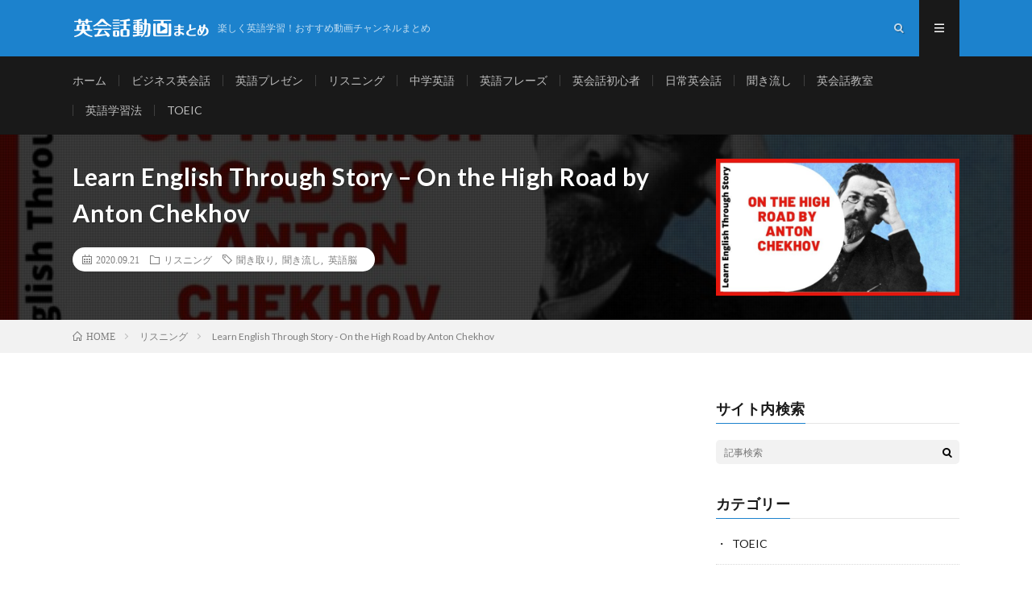

--- FILE ---
content_type: text/html; charset=UTF-8
request_url: https://www.english-movie.com/comprehension/idle-idm0pe/
body_size: 14966
content:
<!DOCTYPE html>
<html lang="ja" prefix="og: http://ogp.me/ns#">
<head prefix="og: http://ogp.me/ns# fb: http://ogp.me/ns/fb# article: http://ogp.me/ns/article#">
<meta charset="UTF-8">
<title>Learn English Through Story &#8211; On the High Road by Anton Chekhov | 英会話動画まとめ</title>
<link rel='stylesheet' id='wp-block-library-css'  href='https://www.english-movie.com/wp-includes/css/dist/block-library/style.min.css?ver=5.1.2' type='text/css' media='all' />
<link rel='stylesheet' id='hamburger.css-css'  href='https://www.english-movie.com/wp-content/plugins/wp-responsive-menu/css/wpr-hamburger.css?ver=1.0' type='text/css' media='all' />
<link rel='stylesheet' id='wprmenu.css-css'  href='https://www.english-movie.com/wp-content/plugins/wp-responsive-menu/css/wprmenu.css?ver=1.0' type='text/css' media='all' />
<style id='wprmenu.css-inline-css' type='text/css'>
@media only screen and ( max-width: 767px ) {html body div.wprm-wrapper {
				overflow: scroll;
			}html body div.wprm-overlay{ background: rgb(0,0,0) }
				#mg-wprm-wrap ul li {
					border-top: solid 1px rgba(255,255,255,0.05);
					border-bottom: solid 1px rgba(255,255,255,0.05);
				}
				
				#wprmenu_bar {
					background-color: #f2f2f2;
				}

				html body div#mg-wprm-wrap .wpr_submit .icon.icon-search {
					color: #FFFFFF;
				}
				#wprmenu_bar .menu_title, #wprmenu_bar .wprmenu_icon_menu {
					color: #7f7f7f;
				}
				#wprmenu_bar .menu_title {
					font-size: 20px;
					font-weight: normal;
				}
				#mg-wprm-wrap li.menu-item a {
					font-size: 15px;
					text-transform: uppercase;
					font-weight: normal;
				}
				#mg-wprm-wrap li.menu-item-has-children ul.sub-menu a {
					font-size: 15px;
					text-transform: uppercase;
					font-weight: normal;
				}
				#mg-wprm-wrap li.current-menu-item > a {
					background: #d53f3f;
				}
				#mg-wprm-wrap li.current-menu-item > a,
				#mg-wprm-wrap li.current-menu-item span.wprmenu_icon{
					color: #FFFFFF !important;
				}
				#mg-wprm-wrap {
					background-color: #f2f2f2;
				}
				.cbp-spmenu-push-toright {
					left: 100% ;
				}
				.cbp-spmenu-push-toright .mm-slideout {
					left:100% ;
				}
				.cbp-spmenu-push-toleft {
					left: -100% ;
				}
				#mg-wprm-wrap.cbp-spmenu-right,
				#mg-wprm-wrap.cbp-spmenu-left,
				#mg-wprm-wrap.cbp-spmenu-right.custom,
				#mg-wprm-wrap.cbp-spmenu-left.custom,
				.cbp-spmenu-vertical {
					width: 100%;
					max-width: 767px;
				}
				#mg-wprm-wrap ul#wprmenu_menu_ul li.menu-item a,
				div#mg-wprm-wrap ul li span.wprmenu_icon {
					color: #7f7f7f !important;
				}
				#mg-wprm-wrap ul#wprmenu_menu_ul li.menu-item a:hover {
					background: #d53f3f;
					color: #FFFFFF !important;
				}
				div#mg-wprm-wrap ul>li:hover>span.wprmenu_icon {
					color: #FFFFFF !important;
				}
				.wprmenu_bar .hamburger-inner, .wprmenu_bar .hamburger-inner::before, .wprmenu_bar .hamburger-inner::after {
					background: #7f7f7f;
				}
				.wprmenu_bar .hamburger:hover .hamburger-inner, .wprmenu_bar .hamburger:hover .hamburger-inner::before,
			 .wprmenu_bar .hamburger:hover .hamburger-inner::after {
				background: #7f7f7f;
				}
			div.wprmenu_bar div.hamburger{padding-right: 6px !important;}
				#wprmenu_menu.left {
					width:100%;
					left: -100%;
					right: auto;
				}
				#wprmenu_menu.right {
					width:100%;
					right: -100%;
					left: auto;
				}
			html body div#wprmenu_bar {
					height : 42px;
				}#mg-wprm-wrap.cbp-spmenu-left, #mg-wprm-wrap.cbp-spmenu-right, #mg-widgetmenu-wrap.cbp-spmenu-widget-left, #mg-widgetmenu-wrap.cbp-spmenu-widget-right {
					top: 42px !important;
				}
					.wprmenu_bar .hamburger {
						float: left;
					}
					.wprmenu_bar #custom_menu_icon.hamburger {
						top: 0px;
						left: 0px;
						float: left !important;
						background-color: #CCCCCC;
					}
				.custMenu #custom_menu_icon {
				display: block;
			}html { padding-top: 42px !important; }#wprmenu_bar,#mg-wprm-wrap { display: block; }
			div#wpadminbar { position: fixed; }}
</style>
<link rel='stylesheet' id='wpr_icons-css'  href='https://www.english-movie.com/wp-content/plugins/wp-responsive-menu/inc/icons/style.css?ver=1.0' type='text/css' media='all' />
<link rel='stylesheet' id='wpt-twitter-feed-css'  href='https://www.english-movie.com/wp-content/plugins/wp-to-twitter/css/twitter-feed.css?ver=5.1.2' type='text/css' media='all' />
<script type='text/javascript' src='https://www.english-movie.com/wp-includes/js/jquery/jquery.js?ver=1.12.4'></script>
<script type='text/javascript' src='https://www.english-movie.com/wp-includes/js/jquery/jquery-migrate.min.js?ver=1.4.1'></script>
<script type='text/javascript' src='https://www.english-movie.com/wp-content/plugins/wp-responsive-menu/js/modernizr.custom.js?ver=1.0'></script>
<script type='text/javascript' src='https://www.english-movie.com/wp-content/plugins/wp-responsive-menu/js/jquery.touchSwipe.min.js?ver=1.0'></script>
<script type='text/javascript'>
/* <![CDATA[ */
var wprmenu = {"zooming":"no","from_width":"767","push_width":"767","menu_width":"100","parent_click":"no","swipe":"no","enable_overlay":"1"};
/* ]]> */
</script>
<script type='text/javascript' src='https://www.english-movie.com/wp-content/plugins/wp-responsive-menu/js/wprmenu.js?ver=1.0'></script>
<link rel='https://api.w.org/' href='https://www.english-movie.com/wp-json/' />
<link rel="canonical" href="https://www.english-movie.com/comprehension/idle-idm0pe/" />
<link rel="alternate" type="application/json+oembed" href="https://www.english-movie.com/wp-json/oembed/1.0/embed?url=https%3A%2F%2Fwww.english-movie.com%2Fcomprehension%2Fidle-idm0pe%2F" />
<link rel="alternate" type="text/xml+oembed" href="https://www.english-movie.com/wp-json/oembed/1.0/embed?url=https%3A%2F%2Fwww.english-movie.com%2Fcomprehension%2Fidle-idm0pe%2F&#038;format=xml" />
<link class="css-async" rel href="https://www.english-movie.com/wp-content/themes/lionmedia/style.css">
<link class="css-async" rel href="https://www.english-movie.com/wp-content/themes/lionmedia/css/content.css">
<link class="css-async" rel href="https://www.english-movie.com/wp-content/themes/lionmedia-child/style.css">
<link class="css-async" rel href="https://www.english-movie.com/wp-content/themes/lionmedia/css/icon.css">
<link class="css-async" rel href="https://fonts.googleapis.com/css?family=Lato:400,700,900">
<meta http-equiv="X-UA-Compatible" content="IE=edge">
<meta name="viewport" content="width=device-width, initial-scale=1, shrink-to-fit=no">
<link rel="amphtml" href="https://www.english-movie.com/comprehension/idle-idm0pe/?amp=1">
<link rel="dns-prefetch" href="//www.google.com">
<link rel="dns-prefetch" href="//www.google-analytics.com">
<link rel="dns-prefetch" href="//fonts.googleapis.com">
<link rel="dns-prefetch" href="//fonts.gstatic.com">
<link rel="dns-prefetch" href="//pagead2.googlesyndication.com">
<link rel="dns-prefetch" href="//googleads.g.doubleclick.net">
<link rel="dns-prefetch" href="//www.gstatic.com">
<style type="text/css">
.l-header,
.searchNavi__title,
.key__cat,
.eyecatch__cat,
.rankingBox__title,
.categoryDescription,
.pagetop,
.contactTable__header .required,
.heading.heading-primary .heading__bg,
.btn__link:hover,
.widget .tag-cloud-link:hover,
.comment-respond .submit:hover,
.comments__list .comment-reply-link:hover,
.widget .calendar_wrap tbody a:hover,
.comments__list .comment-meta,
.ctaPost__btn{background:#1c82cd;}

.heading.heading-first,
.heading.heading-widget::before,
.heading.heading-footer::before,
.btn__link,
.widget .tag-cloud-link,
.comment-respond .submit,
.comments__list .comment-reply-link,
.content a:hover,
.t-light .l-footer,
.ctaPost__btn{border-color:#1c82cd;}

.categoryBox__title,
.dateList__item a[rel=tag]:hover,
.dateList__item a[rel=category]:hover,
.copySns__copyLink:hover,
.btn__link,
.widget .tag-cloud-link,
.comment-respond .submit,
.comments__list .comment-reply-link,
.widget a:hover,
.widget ul li .rsswidget,
.content a,
.related__title,
.ctaPost__btn:hover{color:#1c82cd;}

.c-user01 {color:#006400 !important}
.bgc-user01 {background:#006400 !important}
.hc-user01:hover {color:#006400 !important}
.c-user02 {color:#97c735 !important}
.bgc-user02 {background:#97c735 !important}
.hc-user02:hover {color:#97c735 !important}
.c-user03 {color:#000 !important}
.bgc-user03 {background:#000 !important}
.hc-user03:hover {color:#000 !important}
.c-user04 {color:#000 !important}
.bgc-user04 {background:#000 !important}
.hc-user04:hover {color:#000 !important}
.c-user05 {color:#000 !important}
.bgc-user05 {background:#000 !important}
.hc-user05:hover {color:#000 !important}

.singleTitle {background-image:url("https://www.english-movie.com/wp-content/uploads/2020/11/iDlE-Idm0PE-730x410.jpg");}

.content h2{color:#191919;}
.content h2:first-letter{
	font-size:3.2rem;
	padding-bottom:5px;
	border-bottom:3px solid;
	color:#f0b200;
}
.content h3{
	padding:20px;
	color:#191919;
	border: 1px solid #E5E5E5;
	border-left: 5px solid #f0b200;
}
</style>
<link rel="icon" href="https://www.english-movie.com/wp-content/uploads/2019/07/cropped-favicon-32x32.png" sizes="32x32" />
<link rel="icon" href="https://www.english-movie.com/wp-content/uploads/2019/07/cropped-favicon-192x192.png" sizes="192x192" />
<link rel="apple-touch-icon-precomposed" href="https://www.english-movie.com/wp-content/uploads/2019/07/cropped-favicon-180x180.png" />
<meta name="msapplication-TileImage" content="https://www.english-movie.com/wp-content/uploads/2019/07/cropped-favicon-270x270.png" />
<meta name="description" content="英語が早すぎて聞き取れない……という方におすすめのリスニング動画「Learn English Through Story &#8211; On the High Road by Anton Chekhov」をお届け。英語力の中で重要なスキルでもあるリスニング力を動画で身につけましょう。">
<meta name="keywords" content="英語,リスニング,動画">
<meta property="og:site_name" content="英会話動画まとめ" />
<meta property="og:type" content="article" />
<meta property="og:title" content="Learn English Through Story &#8211; On the High Road by Anton Chekhov | 英会話動画まとめ" />
<meta property="og:description" content="英語が早すぎて聞き取れない……という方におすすめのリスニング動画「Learn English Through Story &#8211; On the High Road by Anton Chekhov」をお届け。英語力の中で重要なスキルでもあるリスニング力を動画で身につけましょう。" />
<meta property="og:url" content="https://www.english-movie.com/comprehension/idle-idm0pe/" />
<meta property="og:image" content="https://www.english-movie.com/wp-content/uploads/2020/11/iDlE-Idm0PE.jpg" />
<meta name="twitter:card" content="summary_large_image" />
<script>
  (function(i,s,o,g,r,a,m){i['GoogleAnalyticsObject']=r;i[r]=i[r]||function(){
  (i[r].q=i[r].q||[]).push(arguments)},i[r].l=1*new Date();a=s.createElement(o),
  m=s.getElementsByTagName(o)[0];a.async=1;a.src=g;m.parentNode.insertBefore(a,m)
  })(window,document,'script','https://www.google-analytics.com/analytics.js','ga');

  ga('create', 'UA-143109884-1', 'auto');
  ga('send', 'pageview');
</script>


</head>
<body class="t-dark">

  
  <!--l-header-->
  <header class="l-header">
    <div class="container">

      <div class="siteTitle">

        <p class="siteTitle__logo">
          <a class="siteTitle__link" href="https://www.english-movie.com">
            <img src="https://www.english-movie.com/wp-content/uploads/2019/07/logo-2.png" class="siteTitle__img" alt="英会話動画まとめ" width="340" height="60" >          </a>
          <span class="siteTitle__sub">楽しく英語学習！おすすめ動画チャンネルまとめ</span>
		</p>	        </div>

      <nav class="menuNavi">
                <ul class="menuNavi__list">
		              <li class="menuNavi__item u-txtShdw"><span class="menuNavi__link icon-search" id="menuNavi__search" onclick="toggle__search();"></span></li>
            <li class="menuNavi__item u-txtShdw"><span class="menuNavi__link menuNavi__link-current icon-menu" id="menuNavi__menu" onclick="toggle__menu();"></span></li>
                  </ul>
      </nav>

    </div>
  </header>
  <!--/l-header-->

  <!--l-extra-->
        <div class="l-extraNone" id="extra__search">
      <div class="container">
        <div class="searchNavi">
          
                <div class="searchBox">
        <form class="searchBox__form" method="get" target="_top" action="https://www.english-movie.com/" >
          <input class="searchBox__input" type="text" maxlength="50" name="s" placeholder="記事検索"><button class="searchBox__submit icon-search" type="submit" value="search"> </button>
        </form>
      </div>        </div>
      </div>
    </div>
    
    <div class="l-extra" id="extra__menu">
      <div class="container container-max">
        <nav class="globalNavi">
          <ul class="globalNavi__list">
          	        <li id="menu-item-61" class="menu-item menu-item-type-custom menu-item-object-custom menu-item-home menu-item-61"><a href="https://www.english-movie.com">ホーム</a></li>
<li id="menu-item-94" class="menu-item menu-item-type-taxonomy menu-item-object-category menu-item-94"><a href="https://www.english-movie.com/bisines/">ビジネス英会話</a></li>
<li id="menu-item-95" class="menu-item menu-item-type-taxonomy menu-item-object-category menu-item-95"><a href="https://www.english-movie.com/eigopresentation/">英語プレゼン</a></li>
<li id="menu-item-66" class="menu-item menu-item-type-taxonomy menu-item-object-category current-post-ancestor current-menu-parent current-post-parent menu-item-66"><a href="https://www.english-movie.com/comprehension/">リスニング</a></li>
<li id="menu-item-97" class="menu-item menu-item-type-taxonomy menu-item-object-category menu-item-97"><a href="https://www.english-movie.com/mseigo/">中学英語</a></li>
<li id="menu-item-98" class="menu-item menu-item-type-taxonomy menu-item-object-category menu-item-98"><a href="https://www.english-movie.com/eigophrases/">英語フレーズ</a></li>
<li id="menu-item-93" class="menu-item menu-item-type-taxonomy menu-item-object-category menu-item-93"><a href="https://www.english-movie.com/eigobeginner/">英会話初心者</a></li>
<li id="menu-item-63" class="menu-item menu-item-type-taxonomy menu-item-object-category menu-item-63"><a href="https://www.english-movie.com/nichijo/">日常英会話</a></li>
<li id="menu-item-102" class="menu-item menu-item-type-taxonomy menu-item-object-category menu-item-102"><a href="https://www.english-movie.com/kikinagashi/">聞き流し</a></li>
<li id="menu-item-103" class="menu-item menu-item-type-taxonomy menu-item-object-category menu-item-103"><a href="https://www.english-movie.com/eikaiwakyoshitsu/">英会話教室</a></li>
<li id="menu-item-104" class="menu-item menu-item-type-taxonomy menu-item-object-category menu-item-104"><a href="https://www.english-movie.com/eigostudymethods/">英語学習法</a></li>
<li id="menu-item-92" class="menu-item menu-item-type-taxonomy menu-item-object-category menu-item-92"><a href="https://www.english-movie.com/toeic/">TOEIC</a></li>
	                                    </ul>
        </nav>
      </div>
    </div>
  <!--/l-extra-->

  <div class="singleTitle">
    <div class="container">

      <!-- タイトル -->
      <div class="singleTitle__heading">
        <h1 class="heading heading-singleTitle u-txtShdw">Learn English Through Story &#8211; On the High Road by Anton Chekhov</h1>

        <ul class="dateList dateList-singleTitle">
          <li class="dateList__item icon-calendar">2020.09.21</li>
          <li class="dateList__item icon-folder"><a class="hc-lavender" href="https://www.english-movie.com/comprehension/" rel="category">リスニング</a></li>
          <li class="dateList__item icon-tag"><a href="https://www.english-movie.com/tag/kikitori/" rel="tag">聞き取り</a>, <a href="https://www.english-movie.com/tag/kikinagashi/" rel="tag">聞き流し</a>, <a href="https://www.english-movie.com/tag/eigonou/" rel="tag">英語脳</a></li>        </ul>



      </div>
      <!-- /タイトル -->

      <!-- アイキャッチ -->
      <div class="eyecatch eyecatch-singleTitle">
        		  <img src="https://www.english-movie.com/wp-content/uploads/2020/11/iDlE-Idm0PE-730x410.jpg" alt="Learn English Through Story &#8211; On the High Road by Anton Chekhov" width="730" height="410" >
		  	          </div>
      <!-- /アイキャッチ -->

    </div>
  </div>
<div class="breadcrumb"><div class="container"><ol class="breadcrumb__list" itemscope itemtype="http://schema.org/BreadcrumbList"><li class="breadcrumb__item" itemprop="itemListElement" itemscope itemtype="http://schema.org/ListItem"><a href="https://www.english-movie.com/" itemprop="item"><span class="icon-home" itemprop="name">HOME</span><meta itemprop="position" content="1"></a></li><li class="breadcrumb__item" itemprop="itemListElement" itemscope itemtype="http://schema.org/ListItem"><a href="https://www.english-movie.com/comprehension/" itemprop="item"><span itemprop="name">リスニング</span><meta itemprop="position" content="2"></a></li><li class="breadcrumb__item" itemprop="itemListElement" itemscope itemtype="http://schema.org/ListItem"><span itemprop="name">Learn English Through Story - On the High Road by Anton Chekhov</span><meta itemprop="position" content="3"></li></ol></div></div>
  <!-- l-wrapper -->
  <div class="l-wrapper">

    <!-- l-main -->
    <main class="l-main">

	  
	  
      
<div style="position: relative;padding-top: 56.25%;width: 100%;"><iframe style="position: absolute;top: 0;right: 0;height: 100%;width: 100%;" src="https://www.youtube.com/embed/iDlE-Idm0PE" width="100%" height="auto" frameborder="0" allowfullscreen="allowfullscreen"></iframe></div>

	        <!-- 記事下シェアボタン -->
        <aside>
<ul class="socialList">
<li class="socialList__item"><a class="socialList__link icon-facebook" href="http://www.facebook.com/sharer.php?u=https%3A%2F%2Fwww.english-movie.com%2Fcomprehension%2Fidle-idm0pe%2F&amp;t=Learn+English+Through+Story+%26%238211%3B+On+the+High+Road+by+Anton+Chekhov" target="_blank" title="Facebookで共有"></a></li><li class="socialList__item"><a class="socialList__link icon-twitter" href="http://twitter.com/intent/tweet?text=Learn+English+Through+Story+%26%238211%3B+On+the+High+Road+by+Anton+Chekhov&amp;https%3A%2F%2Fwww.english-movie.com%2Fcomprehension%2Fidle-idm0pe%2F&amp;url=https%3A%2F%2Fwww.english-movie.com%2Fcomprehension%2Fidle-idm0pe%2F" target="_blank" title="Twitterで共有"></a></li><li class="socialList__item"><a class="socialList__link icon-line" href="http://line.naver.jp/R/msg/text/?Learn+English+Through+Story+%26%238211%3B+On+the+High+Road+by+Anton+Chekhov%0D%0Ahttps%3A%2F%2Fwww.english-movie.com%2Fcomprehension%2Fidle-idm0pe%2F" target="_blank" title="LINEで送る"></a></li></ul>
</aside>
	  <!-- /記事下シェアボタン -->
	  
  <section class="content">
  <p>Story &#8211; On the Road by Anton Chekhov<br />
DO NOT ATTEMPT TO PERFORM ANY ACTIONS SHOWN IN THE VIDEO &#8211; EASY LEARN ENGLISH<br />
EASY LEARN ENGLISH PLAYLISTS:<br />
LISTENIN &#8211; COMPREHENSION ACTIVITIES<br />
IMPROVE VOCABULARY v SLEEP LEARNING<br />
DIALOGUES<br />
CONVERSATIONS<br />
DAILY ENGLISH CONVERSATION<br />
easylearnenglish ???? ????????✌️ easylearnenglish ???? ????????  easylearnenglish ???? ????????✌️ easylearnenglish ???? ????????✌️ easylearnenglish ???? ????????✌️</p>
  </section>


      


	  
      



      


	  
	        <!-- 関連記事 -->
	  <aside class="related"><h2 class="heading heading-primary">関連する記事</h2><ul class="related__list">	      <li class="related__item">
	        <a class="related__imgLink" href="https://www.english-movie.com/comprehension/dlxmo3t9z0o/" title="ネイティブの早い英語を聞き取るクイズー英語英会話一日一言Q115-英語が一瞬で聞こえるようになる">
					      <img src="https://www.english-movie.com/wp-content/uploads/2020/06/DlxmO3t9z0o-150x150.jpg" alt="ネイティブの早い英語を聞き取るクイズー英語英会話一日一言Q115-英語が一瞬で聞こえるようになる" width="150" height="150" >
			  		    	        </a>
	        <h3 class="related__title">
	          <a href="https://www.english-movie.com/comprehension/dlxmo3t9z0o/">ネイティブの早い英語を聞き取るクイズー英語英会話一日一言Q115-英語が一瞬で聞こえるようになる</a>
	                        <span class="icon-calendar">2020.01.05</span>
              	        </h3>
	        <p class="related__contents">こんにちは、イムランです！ 大人と子供向けの英会話レッスン動画をアップしています。 今日はネイティブ [&hellip;]</p>
	      </li>
	  		      <li class="related__item">
	        <a class="related__imgLink" href="https://www.english-movie.com/comprehension/kosnpzt6ktk/" title="ゼロからの英会話-008">
					      <img src="https://www.english-movie.com/wp-content/uploads/2019/07/kOSnpZT6KTk-150x150.jpg" alt="ゼロからの英会話-008" width="150" height="150" >
			  		    	        </a>
	        <h3 class="related__title">
	          <a href="https://www.english-movie.com/comprehension/kosnpzt6ktk/">ゼロからの英会話-008</a>
	                        <span class="icon-calendar">2015.06.10</span>
              	        </h3>
	        <p class="related__contents">コペル英会話（http://coper.biz/）の校長イムランが全くの初心者のためにおくる、「ゼロ [&hellip;]</p>
	      </li>
	  		      <li class="related__item">
	        <a class="related__imgLink" href="https://www.english-movie.com/comprehension/yei14otdjco/" title="Q1320-英語英会話一日一言（リスニング・チャレンジ）">
					      <img src="https://www.english-movie.com/wp-content/uploads/2019/07/yei14OTDjCo-150x150.jpg" alt="Q1320-英語英会話一日一言（リスニング・チャレンジ）" width="150" height="150" >
			  		    	        </a>
	        <h3 class="related__title">
	          <a href="https://www.english-movie.com/comprehension/yei14otdjco/">Q1320-英語英会話一日一言（リスニング・チャレンジ）</a>
	                        <span class="icon-calendar">2015.10.08</span>
              	        </h3>
	        <p class="related__contents">コペル英会話教室（http://coper.biz/）の校長イムランとその右腕達が贈る英会話の動画レ [&hellip;]</p>
	      </li>
	  	</ul></aside>	        <!-- /関連記事 -->
	  



	        <!-- コメント -->
                    <!-- /コメント -->
	  
	        <!-- PVカウンター -->
        	  <!-- /PVカウンター -->
	  

    </main>
    <!-- /l-main -->

	    <!-- l-sidebar -->
          <div class="l-sidebar">
	  
	          <aside class="widget"><h2 class="heading heading-widget">サイト内検索</h2>      <div class="searchBox">
        <form class="searchBox__form" method="get" target="_top" action="https://www.english-movie.com/" >
          <input class="searchBox__input" type="text" maxlength="50" name="s" placeholder="記事検索"><button class="searchBox__submit icon-search" type="submit" value="search"> </button>
        </form>
      </div></aside><aside class="widget"><h2 class="heading heading-widget">カテゴリー</h2>		<ul>
				<li class="cat-item cat-item-28"><a href="https://www.english-movie.com/toeic/" title="TOEICに役立つ動画をご紹介。スコアアップを狙っている方や楽しみながらリスニングの練習をしたい方におすすめの動画をまとめていますので、ぜひ参考にしてください。">TOEIC</a>
</li>
	<li class="cat-item cat-item-29"><a href="https://www.english-movie.com/bisines/" title="ビジネスシーンで使える英会話の動画をご紹介。海外企業との商談、国籍が異なる社員とのミーティングなど、英語を使う機会が徐々に増えている今だからこそ、様々なシチュエーションごとの役立つ英語表現を動画で身につけましょう。">ビジネス英会話</a>
</li>
	<li class="cat-item cat-item-14"><a href="https://www.english-movie.com/comprehension/" title="ネイティブ英語が早すぎて聞き取れない……という方におすすめのリスニング動画をご紹介。英語力の中で重要なスキルでもあるリスニングは、様々な資格試験につきもの。動画でリスニング力をアップしましょう。">リスニング</a>
</li>
	<li class="cat-item cat-item-32"><a href="https://www.english-movie.com/mseigo/" title="中学で習う英語を学べる動画をご紹介します。英語で使用する文法は、主に中学生で習得するものばかり。中学生だけではなく、中学英語をやり直したい方にもおすすめの動画です。">中学英語</a>
</li>
	<li class="cat-item cat-item-11"><a href="https://www.english-movie.com/nichijo/" title="すぐに使える日常英会話フレーズを動画でご紹介。英語の上達にすぐに役立つフレーズはもちろん、シチュエーション別の表現、相づちの打ち方も学べます。楽しく英語を学びたい方におすすめの動画です。">日常英会話</a>
</li>
	<li class="cat-item cat-item-31"><a href="https://www.english-movie.com/kikinagashi/" title="英語力が身につく!?睡眠学習動画をご紹介します。寝ている間に単語が覚えられる、リスニング力がアップする、英語の成績がアップする、夢のような話……。気になる方はおすすめ動画をチェックしてみてください。">聞き流し</a>
</li>
	<li class="cat-item cat-item-25"><a href="https://www.english-movie.com/eigobeginner/" title="英会話初心者におすすめの動画をご紹介。英語の会話の8割は、短いフレーズのやり取りで成立しています。難しい文法の意味を知ることも重要ですが、まずは基本の簡単なフレーズから動画で学んでみましましょう。">英会話初心者</a>
</li>
	<li class="cat-item cat-item-26"><a href="https://www.english-movie.com/eikaiwakyoshitsu/" title="英会話教室が提供する動画をご紹介。レッスン動画だけではなく、授業風景や教室の雰囲気なども確認できます。英会話教室で英語習得を検討されている方は、ぜひチェックしてくださいね。">英会話教室</a>
</li>
	<li class="cat-item cat-item-24"><a href="https://www.english-movie.com/eigophrases/" title="今すぐ使える英語フレーズ動画をご紹介。教科書には載っていない日常的なフレーズやシチュエーションに合せた上手な切り返し方、相づちの打ち方などを動画を通して学べます。">英語フレーズ</a>
</li>
	<li class="cat-item cat-item-30"><a href="https://www.english-movie.com/eigopresentation/" title="英語でのプレゼンテーションを求められたときに使える動画をご紹介。英語ならではのプレゼンの構成、パートやトピックで使える英会話フレーズ、オーディエンスへの理解を促すコツなどを動画で身につけましょう。">英語プレゼン</a>
</li>
	<li class="cat-item cat-item-33"><a href="https://www.english-movie.com/eigostudymethods/" title="動画で楽しく英語学習しませんか？問題集をひたすら解いたり、単語を丸暗記したりする学習法はもう飽きた！という方に、おすすめの英語学習法動画を集めてみました。">英語学習法</a>
</li>
		</ul>
			</aside><aside class="widget"><h2 class="heading heading-widget">RANKING</h2>				<ol class="rankListWidget">
					<li class="rankListWidget__item">
												<div class="eyecatch eyecatch-widget u-txtShdw">
							<a href="https://www.english-movie.com/kikinagashi/qt_tca3keea/">
					<img width="730" height="410" src="https://www.english-movie.com/wp-content/uploads/2019/07/QT_tCa3KEEA-730x410.jpg" class="attachment-icatch size-icatch wp-post-image" alt="" />							</a>
						</div>
												<h3 class="rankListWidget__title"><a href="https://www.english-movie.com/kikinagashi/qt_tca3keea/">英語の耳を作る！リスニング訓練</a></h3>
						<div class="dateList dateList-widget">
														<span class="dateList__item icon-folder"><a href="https://www.english-movie.com/kikinagashi/" rel="category tag">聞き流し</a></span>
						</div>
					</li>
					<li class="rankListWidget__item">
												<div class="eyecatch eyecatch-widget u-txtShdw">
							<a href="https://www.english-movie.com/kikinagashi/m09p1ajq2gm/">
					<img width="730" height="410" src="https://www.english-movie.com/wp-content/uploads/2019/07/M09P1AjQ2gM-730x410.jpg" class="attachment-icatch size-icatch wp-post-image" alt="" />							</a>
						</div>
												<h3 class="rankListWidget__title"><a href="https://www.english-movie.com/kikinagashi/m09p1ajq2gm/">絶対に覚えたい英会話フレーズ 　〜ゆっくりカンタン聞き流し</a></h3>
						<div class="dateList dateList-widget">
														<span class="dateList__item icon-folder"><a href="https://www.english-movie.com/kikinagashi/" rel="category tag">聞き流し</a></span>
						</div>
					</li>
					<li class="rankListWidget__item">
												<div class="eyecatch eyecatch-widget u-txtShdw">
							<a href="https://www.english-movie.com/kikinagashi/ucgokidlocy/">
					<img width="730" height="410" src="https://www.english-movie.com/wp-content/uploads/2019/07/UcgOKIdlocY-730x410.jpg" class="attachment-icatch size-icatch wp-post-image" alt="" />							</a>
						</div>
												<h3 class="rankListWidget__title"><a href="https://www.english-movie.com/kikinagashi/ucgokidlocy/">言えそうで言えない英会話フレーズ1000</a></h3>
						<div class="dateList dateList-widget">
														<span class="dateList__item icon-folder"><a href="https://www.english-movie.com/kikinagashi/" rel="category tag">聞き流し</a></span>
						</div>
					</li>
					<li class="rankListWidget__item">
												<div class="eyecatch eyecatch-widget u-txtShdw">
							<a href="https://www.english-movie.com/toeic/rufk4k7rc_0/">
					<img width="640" height="410" src="https://www.english-movie.com/wp-content/uploads/2019/07/RUFk4K7Rc_0-640x410.jpg" class="attachment-icatch size-icatch wp-post-image" alt="" />							</a>
						</div>
												<h3 class="rankListWidget__title"><a href="https://www.english-movie.com/toeic/rufk4k7rc_0/">TOEIC LISTENING PART 2 ONLY 019 &#8211; WITH TRANSCRIPTS</a></h3>
						<div class="dateList dateList-widget">
														<span class="dateList__item icon-folder"><a href="https://www.english-movie.com/toeic/" rel="category tag">TOEIC</a></span>
						</div>
					</li>
					<li class="rankListWidget__item">
												<div class="eyecatch eyecatch-widget u-txtShdw">
							<a href="https://www.english-movie.com/eigopresentation/ekbpf2bzpns/">
					<img width="730" height="410" src="https://www.english-movie.com/wp-content/uploads/2020/12/EKBpF2bzpNs-730x410.jpg" class="attachment-icatch size-icatch wp-post-image" alt="" />							</a>
						</div>
												<h3 class="rankListWidget__title"><a href="https://www.english-movie.com/eigopresentation/ekbpf2bzpns/">How to be fearless in the face of authoritarianism | Sviatlana Tsikhanouskaya</a></h3>
						<div class="dateList dateList-widget">
														<span class="dateList__item icon-folder"><a href="https://www.english-movie.com/eigopresentation/" rel="category tag">英語プレゼン</a></span>
						</div>
					</li>
					<li class="rankListWidget__item">
												<div class="eyecatch eyecatch-widget u-txtShdw">
							<a href="https://www.english-movie.com/comprehension/jmhxbkxix9w/">
					<img width="730" height="410" src="https://www.english-movie.com/wp-content/uploads/2019/07/jmhxbKXiX9w-730x410.jpg" class="attachment-icatch size-icatch wp-post-image" alt="" />							</a>
						</div>
												<h3 class="rankListWidget__title"><a href="https://www.english-movie.com/comprehension/jmhxbkxix9w/">英語　リスニング 英語　発音：この英語、聴こえますか？(#１７)</a></h3>
						<div class="dateList dateList-widget">
														<span class="dateList__item icon-folder"><a href="https://www.english-movie.com/comprehension/" rel="category tag">リスニング</a></span>
						</div>
					</li>
					<li class="rankListWidget__item">
												<div class="eyecatch eyecatch-widget u-txtShdw">
							<a href="https://www.english-movie.com/eikaiwakyoshitsu/8smdnk5ngjk/">
					<img width="730" height="410" src="https://www.english-movie.com/wp-content/uploads/2020/12/8SmDNK5nGJk-730x410.jpg" class="attachment-icatch size-icatch wp-post-image" alt="" />							</a>
						</div>
												<h3 class="rankListWidget__title"><a href="https://www.english-movie.com/eikaiwakyoshitsu/8smdnk5ngjk/">Can I? 英語でお願いをする Level1/Unit7/Lesson3［#160］</a></h3>
						<div class="dateList dateList-widget">
														<span class="dateList__item icon-folder"><a href="https://www.english-movie.com/eikaiwakyoshitsu/" rel="category tag">英会話教室</a></span>
						</div>
					</li>
					<li class="rankListWidget__item">
												<div class="eyecatch eyecatch-widget u-txtShdw">
							<a href="https://www.english-movie.com/kikinagashi/td-ga6p-q7q/">
					<img width="730" height="410" src="https://www.english-movie.com/wp-content/uploads/2019/09/td-ga6p-q7Q-730x410.jpg" class="attachment-icatch size-icatch wp-post-image" alt="" />							</a>
						</div>
												<h3 class="rankListWidget__title"><a href="https://www.english-movie.com/kikinagashi/td-ga6p-q7q/">1000 English mini conversation &#038; listening practice</a></h3>
						<div class="dateList dateList-widget">
														<span class="dateList__item icon-folder"><a href="https://www.english-movie.com/kikinagashi/" rel="category tag">聞き流し</a></span>
						</div>
					</li>
					<li class="rankListWidget__item">
												<div class="eyecatch eyecatch-widget u-txtShdw">
							<a href="https://www.english-movie.com/eigobeginner/p2uegluvlb0/">
					<img width="730" height="410" src="https://www.english-movie.com/wp-content/uploads/2019/07/P2ueglUVLb0-730x410.jpg" class="attachment-icatch size-icatch wp-post-image" alt="" />							</a>
						</div>
												<h3 class="rankListWidget__title"><a href="https://www.english-movie.com/eigobeginner/p2uegluvlb0/">ネイティブが使う日常英語フレーズ【１日３０分の英会話】シリーズ０１９　英語の熟語Get、Some とAnyの使い分け方、レストランフレーズ、機内で１５フレーズ、be７通りの使い方、英語の質問集第２弾等</a></h3>
						<div class="dateList dateList-widget">
														<span class="dateList__item icon-folder"><a href="https://www.english-movie.com/eigobeginner/" rel="category tag">英会話初心者</a></span>
						</div>
					</li>
					<li class="rankListWidget__item">
												<div class="eyecatch eyecatch-widget u-txtShdw">
							<a href="https://www.english-movie.com/nichijo/nqvcsknr0-y/">
					<img width="640" height="410" src="https://www.english-movie.com/wp-content/uploads/2019/07/nqvCsknR0-Y-640x410.jpg" class="attachment-icatch size-icatch wp-post-image" alt="" />							</a>
						</div>
												<h3 class="rankListWidget__title"><a href="https://www.english-movie.com/nichijo/nqvcsknr0-y/">滝川クリステルさんの&#8221;おもてなし&#8221;プレゼンを英語で！// Japanese Hospitality!〔# 132〕</a></h3>
						<div class="dateList dateList-widget">
														<span class="dateList__item icon-folder"><a href="https://www.english-movie.com/nichijo/" rel="category tag">日常英会話</a></span>
						</div>
					</li>
				</ol>
		</aside>	  	  
	      
    </div>

    <!-- /l-sidebar -->
	

  </div>
  <!-- /l-wrapper -->





    <div class="categoryBox categoryBox-gray">

    <div class="container">

      <h2 class="heading heading-primary">
        <span class="heading__bg u-txtShdw bgc-lavender">リスニング</span>カテゴリの最新記事
      </h2>

      <ul class="categoryBox__list">
                        <li class="categoryBox__item">

          <div class="eyecatch eyecatch-archive">
            <a href="https://www.english-movie.com/comprehension/j4ttbfs-sug/">
              		        <img src="https://www.english-movie.com/wp-content/uploads/2020/12/j4TTbfS-sUg-730x410.jpg" alt="Are You Ready To Practice Listening To English Words? ✎ 4000 Words ✎" width="730" height="410" >		                  </a>
          </div>

                    <ul class="dateList dateList-archive">
                        <li class="dateList__item icon-calendar">2020.11.24</li>
                                    <li class="dateList__item icon-tag"><a href="https://www.english-movie.com/tag/listening/" rel="tag">リスニング</a><span>, </span><a href="https://www.english-movie.com/tag/kikitori/" rel="tag">聞き取り</a><span>, </span><a href="https://www.english-movie.com/tag/kikinagashi/" rel="tag">聞き流し</a><span>, </span><a href="https://www.english-movie.com/tag/eikaiwa/" rel="tag">英会話</a><span>, </span><a href="https://www.english-movie.com/tag/eigonou/" rel="tag">英語脳</a><span>, </span></li>
                      </ul>
          
          <h2 class="heading heading-archive ">
            <a class="hc-lavender" href="https://www.english-movie.com/comprehension/j4ttbfs-sug/">Are You Ready To Practice Listening To English Words? ✎ 4000 Words ✎</a>
          </h2>

        </li>
                <li class="categoryBox__item">

          <div class="eyecatch eyecatch-archive">
            <a href="https://www.english-movie.com/comprehension/2hgfl2zty-g/">
              		        <img src="https://www.english-movie.com/wp-content/uploads/2020/12/2hGfl2zty-g-730x410.jpg" alt="300 English Words in Japanese 英語リスニング ①" width="730" height="410" >		                  </a>
          </div>

                    <ul class="dateList dateList-archive">
                        <li class="dateList__item icon-calendar">2020.11.19</li>
                                    <li class="dateList__item icon-tag"><a href="https://www.english-movie.com/tag/listening/" rel="tag">リスニング</a><span>, </span><a href="https://www.english-movie.com/tag/kikitori/" rel="tag">聞き取り</a><span>, </span><a href="https://www.english-movie.com/tag/kikinagashi/" rel="tag">聞き流し</a><span>, </span><a href="https://www.english-movie.com/tag/eikaiwa/" rel="tag">英会話</a><span>, </span><a href="https://www.english-movie.com/tag/eigonou/" rel="tag">英語脳</a><span>, </span></li>
                      </ul>
          
          <h2 class="heading heading-archive ">
            <a class="hc-lavender" href="https://www.english-movie.com/comprehension/2hgfl2zty-g/">300 English Words in Japanese 英語リスニング ①</a>
          </h2>

        </li>
                <li class="categoryBox__item">

          <div class="eyecatch eyecatch-archive">
            <a href="https://www.english-movie.com/comprehension/4bwtpbhewt4/">
              		        <img src="https://www.english-movie.com/wp-content/uploads/2020/12/4BwtPbhEWt4-730x410.jpg" alt="Real American English Conversation In Daily Life With Subtitle" width="730" height="410" >		                  </a>
          </div>

                    <ul class="dateList dateList-archive">
                        <li class="dateList__item icon-calendar">2020.11.17</li>
                                    <li class="dateList__item icon-tag"><a href="https://www.english-movie.com/tag/listening/" rel="tag">リスニング</a><span>, </span><a href="https://www.english-movie.com/tag/kikitori/" rel="tag">聞き取り</a><span>, </span><a href="https://www.english-movie.com/tag/kikinagashi/" rel="tag">聞き流し</a><span>, </span><a href="https://www.english-movie.com/tag/eikaiwa/" rel="tag">英会話</a><span>, </span><a href="https://www.english-movie.com/tag/eigonou/" rel="tag">英語脳</a><span>, </span></li>
                      </ul>
          
          <h2 class="heading heading-archive ">
            <a class="hc-lavender" href="https://www.english-movie.com/comprehension/4bwtpbhewt4/">Real American English Conversation In Daily Life With Subtitle</a>
          </h2>

        </li>
                <li class="categoryBox__item">

          <div class="eyecatch eyecatch-archive">
            <a href="https://www.english-movie.com/comprehension/ea5oa2uokaq/">
              		        <img src="https://www.english-movie.com/wp-content/uploads/2020/12/Ea5oa2UOKAQ-730x410.jpg" alt="Frequently Used English Sentences In Daily Life" width="730" height="410" >		                  </a>
          </div>

                    <ul class="dateList dateList-archive">
                        <li class="dateList__item icon-calendar">2020.11.15</li>
                                    <li class="dateList__item icon-tag"><a href="https://www.english-movie.com/tag/listening/" rel="tag">リスニング</a><span>, </span><a href="https://www.english-movie.com/tag/kikitori/" rel="tag">聞き取り</a><span>, </span><a href="https://www.english-movie.com/tag/kikinagashi/" rel="tag">聞き流し</a><span>, </span><a href="https://www.english-movie.com/tag/eikaiwa/" rel="tag">英会話</a><span>, </span><a href="https://www.english-movie.com/tag/eigonou/" rel="tag">英語脳</a><span>, </span></li>
                      </ul>
          
          <h2 class="heading heading-archive ">
            <a class="hc-lavender" href="https://www.english-movie.com/comprehension/ea5oa2uokaq/">Frequently Used English Sentences In Daily Life</a>
          </h2>

        </li>
                <li class="categoryBox__item">

          <div class="eyecatch eyecatch-archive">
            <a href="https://www.english-movie.com/comprehension/_dtgq1qiksy/">
              		        <img src="https://www.english-movie.com/wp-content/uploads/2020/12/dtgq1qIKSY-730x410.jpg" alt="ネイティブの早い英語を聞き取るー英語英会話一日一言Q207ーネイティブの早い英語を聞くためのリスニング＆発音練習" width="730" height="410" >		                  </a>
          </div>

                    <ul class="dateList dateList-archive">
                        <li class="dateList__item icon-calendar">2020.11.14</li>
                                    <li class="dateList__item icon-tag"><a href="https://www.english-movie.com/tag/listening/" rel="tag">リスニング</a><span>, </span><a href="https://www.english-movie.com/tag/eikaiwa/" rel="tag">英会話</a><span>, </span></li>
                      </ul>
          
          <h2 class="heading heading-archive ">
            <a class="hc-lavender" href="https://www.english-movie.com/comprehension/_dtgq1qiksy/">ネイティブの早い英語を聞き取るー英語英会話一日一言Q207ーネイティブの早い英語を聞くためのリスニング＆発音練習</a>
          </h2>

        </li>
                <li class="categoryBox__item">

          <div class="eyecatch eyecatch-archive">
            <a href="https://www.english-movie.com/comprehension/o6cy62cl1ba/">
              		        <img src="https://www.english-movie.com/wp-content/uploads/2020/12/o6cY62cL1BA-730x410.jpg" alt="ネイティブの早い英語を聞き取るー英語英会話一日一言Q206ーネイティブの早い英語を聞くためのリスニング＆発音練習" width="730" height="410" >		                  </a>
          </div>

                    <ul class="dateList dateList-archive">
                        <li class="dateList__item icon-calendar">2020.11.13</li>
                                    <li class="dateList__item icon-tag"><a href="https://www.english-movie.com/tag/listening/" rel="tag">リスニング</a><span>, </span><a href="https://www.english-movie.com/tag/eikaiwa/" rel="tag">英会話</a><span>, </span></li>
                      </ul>
          
          <h2 class="heading heading-archive ">
            <a class="hc-lavender" href="https://www.english-movie.com/comprehension/o6cy62cl1ba/">ネイティブの早い英語を聞き取るー英語英会話一日一言Q206ーネイティブの早い英語を聞くためのリスニング＆発音練習</a>
          </h2>

        </li>
              </ul>
    </div>
  </div>
  
  <!-- schema -->
  <script type="application/ld+json">
  {
  "@context": "http://schema.org",
  "@type": "Article ",
  "mainEntityOfPage":{
	  "@type": "WebPage",
	  "@id": "https://www.english-movie.com/comprehension/idle-idm0pe/"
  },
  "headline": "Learn English Through Story &#8211; On the High Road by Anton Chekhov",
  "image": {
	  "@type": "ImageObject",
	  "url": "https://www.english-movie.com/wp-content/uploads/2020/11/iDlE-Idm0PE-730x410.jpg",
	  "height": "410",
	  "width": "730"
	    },
  "datePublished": "2020-09-21T23:30:11+0900",
  "dateModified": "2020-09-21T23:30:11+0900",
  "author": {
	  "@type": "Person",
	  "name": "english-youtube"
  },
  "publisher": {
	  "@type": "Organization",
	  "name": "英会話動画まとめ",
	  "logo": {
		  "@type": "ImageObject",
		  		    		    "url": "https://www.english-movie.com/wp-content/uploads/2019/07/logo-2.png",
		    "width": "340",
		    "height":"60"
		    		  	  }
  },
  "description": "英語が早すぎて聞き取れない……という方におすすめのリスニング動画「Learn English Through Story &#8211; On the High Road by Anton Chekhov」をお届け。英語力の中で重要なスキルでもあるリスニング力を動画で身につけましょう。
"
  }
  </script>
  <!-- /schema -->







  <!--l-footer-->
  <footer class="l-footer">
    <div class="container">
      <div class="pagetop u-txtShdw"><a class="pagetop__link" href="#top">Back to Top</a></div>
      
                  <div class="widgetFoot">
        <div class="widgetFoot__contents">
                  <aside class="widget widget-foot">      <div class="searchBox">
        <form class="searchBox__form" method="get" target="_top" action="https://www.english-movie.com/" >
          <input class="searchBox__input" type="text" maxlength="50" name="s" placeholder="記事検索"><button class="searchBox__submit icon-search" type="submit" value="search"> </button>
        </form>
      </div></aside><aside class="widget widget-foot"><h2 class="heading heading-footer">最近の投稿</h2>						<ol class="imgListWidget">
														<li class="imgListWidget__item">
								<a class="imgListWidget__borderBox" href="https://www.english-movie.com/nichijo/3pwg9od8now/" title="〇〇を知ると英語がペラペラになりやすい！【1回10分の英会話ランダムリピート練習】　第４４弾"><span>
																	<img width="150" height="150" src="https://www.english-movie.com/wp-content/uploads/2020/12/3pWG9oD8nOw-150x150.jpg" class="attachment-thumbnail size-thumbnail wp-post-image" alt="" />																</span></a>
								<h3 class="imgListWidget__title">
									<a href="https://www.english-movie.com/nichijo/3pwg9od8now/">〇〇を知ると英語がペラペラになりやすい！【1回10分の英会話ランダムリピート練習】　第４４弾</a>
																	</h3>
							</li>
														<li class="imgListWidget__item">
								<a class="imgListWidget__borderBox" href="https://www.english-movie.com/eigopresentation/ekbpf2bzpns/" title="How to be fearless in the face of authoritarianism | Sviatlana Tsikhanouskaya"><span>
																	<img width="150" height="150" src="https://www.english-movie.com/wp-content/uploads/2020/12/EKBpF2bzpNs-150x150.jpg" class="attachment-thumbnail size-thumbnail wp-post-image" alt="" />																</span></a>
								<h3 class="imgListWidget__title">
									<a href="https://www.english-movie.com/eigopresentation/ekbpf2bzpns/">How to be fearless in the face of authoritarianism | Sviatlana Tsikhanouskaya</a>
																	</h3>
							</li>
														<li class="imgListWidget__item">
								<a class="imgListWidget__borderBox" href="https://www.english-movie.com/comprehension/j4ttbfs-sug/" title="Are You Ready To Practice Listening To English Words? ✎ 4000 Words ✎"><span>
																	<img width="150" height="150" src="https://www.english-movie.com/wp-content/uploads/2020/12/j4TTbfS-sUg-150x150.jpg" class="attachment-thumbnail size-thumbnail wp-post-image" alt="" />																</span></a>
								<h3 class="imgListWidget__title">
									<a href="https://www.english-movie.com/comprehension/j4ttbfs-sug/">Are You Ready To Practice Listening To English Words? ✎ 4000 Words ✎</a>
																	</h3>
							</li>
														<li class="imgListWidget__item">
								<a class="imgListWidget__borderBox" href="https://www.english-movie.com/eikaiwakyoshitsu/8smdnk5ngjk/" title="Can I? 英語でお願いをする Level1/Unit7/Lesson3［#160］"><span>
																	<img width="150" height="150" src="https://www.english-movie.com/wp-content/uploads/2020/12/8SmDNK5nGJk-150x150.jpg" class="attachment-thumbnail size-thumbnail wp-post-image" alt="" />																</span></a>
								<h3 class="imgListWidget__title">
									<a href="https://www.english-movie.com/eikaiwakyoshitsu/8smdnk5ngjk/">Can I? 英語でお願いをする Level1/Unit7/Lesson3［#160］</a>
																	</h3>
							</li>
														<li class="imgListWidget__item">
								<a class="imgListWidget__borderBox" href="https://www.english-movie.com/mseigo/kgd1n8rl778/" title="Opposites: 250+ Antonyms List From W-Y With Examples &#8211; Playlist"><span>
																	<img width="150" height="150" src="https://www.english-movie.com/wp-content/uploads/2020/12/KGD1N8rL778-150x150.jpg" class="attachment-thumbnail size-thumbnail wp-post-image" alt="" />																</span></a>
								<h3 class="imgListWidget__title">
									<a href="https://www.english-movie.com/mseigo/kgd1n8rl778/">Opposites: 250+ Antonyms List From W-Y With Examples &#8211; Playlist</a>
																	</h3>
							</li>
													</ol>
						</aside>	            </div>
        
        <div class="widgetFoot__contents">
                  <aside class="widget widget-foot"><h2 class="heading heading-footer">カテゴリー</h2>		<ul>
				<li class="cat-item cat-item-28"><a href="https://www.english-movie.com/toeic/" title="TOEICに役立つ動画をご紹介。スコアアップを狙っている方や楽しみながらリスニングの練習をしたい方におすすめの動画をまとめていますので、ぜひ参考にしてください。">TOEIC</a>
</li>
	<li class="cat-item cat-item-29"><a href="https://www.english-movie.com/bisines/" title="ビジネスシーンで使える英会話の動画をご紹介。海外企業との商談、国籍が異なる社員とのミーティングなど、英語を使う機会が徐々に増えている今だからこそ、様々なシチュエーションごとの役立つ英語表現を動画で身につけましょう。">ビジネス英会話</a>
</li>
	<li class="cat-item cat-item-14"><a href="https://www.english-movie.com/comprehension/" title="ネイティブ英語が早すぎて聞き取れない……という方におすすめのリスニング動画をご紹介。英語力の中で重要なスキルでもあるリスニングは、様々な資格試験につきもの。動画でリスニング力をアップしましょう。">リスニング</a>
</li>
	<li class="cat-item cat-item-32"><a href="https://www.english-movie.com/mseigo/" title="中学で習う英語を学べる動画をご紹介します。英語で使用する文法は、主に中学生で習得するものばかり。中学生だけではなく、中学英語をやり直したい方にもおすすめの動画です。">中学英語</a>
</li>
	<li class="cat-item cat-item-11"><a href="https://www.english-movie.com/nichijo/" title="すぐに使える日常英会話フレーズを動画でご紹介。英語の上達にすぐに役立つフレーズはもちろん、シチュエーション別の表現、相づちの打ち方も学べます。楽しく英語を学びたい方におすすめの動画です。">日常英会話</a>
</li>
	<li class="cat-item cat-item-31"><a href="https://www.english-movie.com/kikinagashi/" title="英語力が身につく!?睡眠学習動画をご紹介します。寝ている間に単語が覚えられる、リスニング力がアップする、英語の成績がアップする、夢のような話……。気になる方はおすすめ動画をチェックしてみてください。">聞き流し</a>
</li>
	<li class="cat-item cat-item-25"><a href="https://www.english-movie.com/eigobeginner/" title="英会話初心者におすすめの動画をご紹介。英語の会話の8割は、短いフレーズのやり取りで成立しています。難しい文法の意味を知ることも重要ですが、まずは基本の簡単なフレーズから動画で学んでみましましょう。">英会話初心者</a>
</li>
	<li class="cat-item cat-item-26"><a href="https://www.english-movie.com/eikaiwakyoshitsu/" title="英会話教室が提供する動画をご紹介。レッスン動画だけではなく、授業風景や教室の雰囲気なども確認できます。英会話教室で英語習得を検討されている方は、ぜひチェックしてくださいね。">英会話教室</a>
</li>
	<li class="cat-item cat-item-24"><a href="https://www.english-movie.com/eigophrases/" title="今すぐ使える英語フレーズ動画をご紹介。教科書には載っていない日常的なフレーズやシチュエーションに合せた上手な切り返し方、相づちの打ち方などを動画を通して学べます。">英語フレーズ</a>
</li>
	<li class="cat-item cat-item-30"><a href="https://www.english-movie.com/eigopresentation/" title="英語でのプレゼンテーションを求められたときに使える動画をご紹介。英語ならではのプレゼンの構成、パートやトピックで使える英会話フレーズ、オーディエンスへの理解を促すコツなどを動画で身につけましょう。">英語プレゼン</a>
</li>
	<li class="cat-item cat-item-33"><a href="https://www.english-movie.com/eigostudymethods/" title="動画で楽しく英語学習しませんか？問題集をひたすら解いたり、単語を丸暗記したりする学習法はもう飽きた！という方に、おすすめの英語学習法動画を集めてみました。">英語学習法</a>
</li>
		</ul>
			</aside>	            </div>
        
        <div class="widgetFoot__contents">
                  <aside class="widget widget-foot"><h2 class="heading heading-footer">注目キーワード</h2><div class="tagcloud"><a href="https://www.english-movie.com/tag/lt/" class="tag-cloud-link tag-link-56 tag-link-position-1" style="font-size: 11.485232067511pt;" aria-label="LT (73個の項目)">LT</a>
<a href="https://www.english-movie.com/tag/tmr/" class="tag-cloud-link tag-link-99 tag-link-position-2" style="font-size: 9.7721518987342pt;" aria-label="TMR (37個の項目)">TMR</a>
<a href="https://www.english-movie.com/tag/toiecscoreup/" class="tag-cloud-link tag-link-61 tag-link-position-3" style="font-size: 12.31223628692pt;" aria-label="TOEICスコアアップ (102個の項目)">TOEICスコアアップ</a>
<a href="https://www.english-movie.com/tag/toeicstudymethods/" class="tag-cloud-link tag-link-85 tag-link-position-4" style="font-size: 12.430379746835pt;" aria-label="TOEIC勉強法 (107個の項目)">TOEIC勉強法</a>
<a href="https://www.english-movie.com/tag/okeiko/" class="tag-cloud-link tag-link-91 tag-link-position-5" style="font-size: 9.831223628692pt;" aria-label="おけいこ (38個の項目)">おけいこ</a>
<a href="https://www.english-movie.com/tag/omotenashieigo/" class="tag-cloud-link tag-link-44 tag-link-position-6" style="font-size: 13.316455696203pt;" aria-label="おもてなし英語 (150個の項目)">おもてなし英語</a>
<a href="https://www.english-movie.com/tag/easyenglish/" class="tag-cloud-link tag-link-115 tag-link-position-7" style="font-size: 13.198312236287pt;" aria-label="やさしい英語 (142個の項目)">やさしい英語</a>
<a href="https://www.english-movie.com/tag/yarinaoshiei/" class="tag-cloud-link tag-link-113 tag-link-position-8" style="font-size: 13.493670886076pt;" aria-label="やり直し英語 (161個の項目)">やり直し英語</a>
<a href="https://www.english-movie.com/tag/yukkurieigo/" class="tag-cloud-link tag-link-114 tag-link-position-9" style="font-size: 11.308016877637pt;" aria-label="ゆっくり英語 (68個の項目)">ゆっくり英語</a>
<a href="https://www.english-movie.com/tag/accent/" class="tag-cloud-link tag-link-103 tag-link-position-10" style="font-size: 10.067510548523pt;" aria-label="アクセント (42個の項目)">アクセント</a>
<a href="https://www.english-movie.com/tag/idiom/" class="tag-cloud-link tag-link-60 tag-link-position-11" style="font-size: 10.599156118143pt;" aria-label="イデオム (51個の項目)">イデオム</a>
<a href="https://www.english-movie.com/tag/intonation/" class="tag-cloud-link tag-link-104 tag-link-position-12" style="font-size: 10.362869198312pt;" aria-label="イントネーション (47個の項目)">イントネーション</a>
<a href="https://www.english-movie.com/tag/kyariaup/" class="tag-cloud-link tag-link-54 tag-link-position-13" style="font-size: 12.548523206751pt;" aria-label="キャリアアップ (111個の項目)">キャリアアップ</a>
<a href="https://www.english-movie.com/tag/likenative/" class="tag-cloud-link tag-link-38 tag-link-position-14" style="font-size: 17.805907172996pt;" aria-label="ネイティブ表現 (874個の項目)">ネイティブ表現</a>
<a href="https://www.english-movie.com/tag/businessskills/" class="tag-cloud-link tag-link-47 tag-link-position-15" style="font-size: 14.970464135021pt;" aria-label="ビジネススキル (288個の項目)">ビジネススキル</a>
<a href="https://www.english-movie.com/tag/business-expression/" class="tag-cloud-link tag-link-49 tag-link-position-16" style="font-size: 16.447257383966pt;" aria-label="ビジネス表現 (509個の項目)">ビジネス表現</a>
<a href="https://www.english-movie.com/tag/phrases/" class="tag-cloud-link tag-link-34 tag-link-position-17" style="font-size: 18.751054852321pt;" aria-label="フレーズ (1,259個の項目)">フレーズ</a>
<a href="https://www.english-movie.com/tag/listening/" class="tag-cloud-link tag-link-97 tag-link-position-18" style="font-size: 18.455696202532pt;" aria-label="リスニング (1,130個の項目)">リスニング</a>
<a href="https://www.english-movie.com/tag/usefulexpressions/" class="tag-cloud-link tag-link-36 tag-link-position-19" style="font-size: 14.20253164557pt;" aria-label="使える英語表現 (215個の項目)">使える英語表現</a>
<a href="https://www.english-movie.com/tag/beginner/" class="tag-cloud-link tag-link-45 tag-link-position-20" style="font-size: 12.430379746835pt;" aria-label="初心者 (105個の項目)">初心者</a>
<a href="https://www.english-movie.com/tag/benkyo/" class="tag-cloud-link tag-link-69 tag-link-position-21" style="font-size: 12.135021097046pt;" aria-label="勉強法 (94個の項目)">勉強法</a>
<a href="https://www.english-movie.com/tag/jukenbenkyo/" class="tag-cloud-link tag-link-110 tag-link-position-22" style="font-size: 9.6540084388186pt;" aria-label="受験勉強 (35個の項目)">受験勉強</a>
<a href="https://www.english-movie.com/tag/basicenglish/" class="tag-cloud-link tag-link-46 tag-link-position-23" style="font-size: 14.852320675105pt;" aria-label="基礎英語 (277個の項目)">基礎英語</a>
<a href="https://www.english-movie.com/tag/sekkyakueigo/" class="tag-cloud-link tag-link-41 tag-link-position-24" style="font-size: 8pt;" aria-label="接客英語 (18個の項目)">接客英語</a>
<a href="https://www.english-movie.com/tag/grammar/" class="tag-cloud-link tag-link-108 tag-link-position-25" style="font-size: 15.324894514768pt;" aria-label="文法 (327個の項目)">文法</a>
<a href="https://www.english-movie.com/tag/traveleikaiwa/" class="tag-cloud-link tag-link-42 tag-link-position-26" style="font-size: 11.662447257384pt;" aria-label="旅行英会話 (79個の項目)">旅行英会話</a>
<a href="https://www.english-movie.com/tag/travelabroad/" class="tag-cloud-link tag-link-43 tag-link-position-27" style="font-size: 11.426160337553pt;" aria-label="海外旅行 (71個の項目)">海外旅行</a>
<a href="https://www.english-movie.com/tag/pronunciation/" class="tag-cloud-link tag-link-102 tag-link-position-28" style="font-size: 15.738396624473pt;" aria-label="発音 (388個の項目)">発音</a>
<a href="https://www.english-movie.com/tag/lessons/" class="tag-cloud-link tag-link-92 tag-link-position-29" style="font-size: 12.784810126582pt;" aria-label="習い事 (121個の項目)">習い事</a>
<a href="https://www.english-movie.com/tag/kikitori/" class="tag-cloud-link tag-link-70 tag-link-position-30" style="font-size: 16.270042194093pt;" aria-label="聞き取り (476個の項目)">聞き取り</a>
<a href="https://www.english-movie.com/tag/kikinagashi/" class="tag-cloud-link tag-link-62 tag-link-position-31" style="font-size: 14.084388185654pt;" aria-label="聞き流し (205個の項目)">聞き流し</a>
<a href="https://www.english-movie.com/tag/hobbies/" class="tag-cloud-link tag-link-93 tag-link-position-32" style="font-size: 9.0042194092827pt;" aria-label="自分磨き (27個の項目)">自分磨き</a>
<a href="https://www.english-movie.com/tag/eikaiwa/" class="tag-cloud-link tag-link-40 tag-link-position-33" style="font-size: 22pt;" aria-label="英会話 (4,494個の項目)">英会話</a>
<a href="https://www.english-movie.com/tag/eikaiwaschools/" class="tag-cloud-link tag-link-90 tag-link-position-34" style="font-size: 15.679324894515pt;" aria-label="英会話スクール (381個の項目)">英会話スクール</a>
<a href="https://www.english-movie.com/tag/eikaiwalessons/" class="tag-cloud-link tag-link-96 tag-link-position-35" style="font-size: 14.084388185654pt;" aria-label="英会話レッスン (204個の項目)">英会話レッスン</a>
<a href="https://www.english-movie.com/tag/eikaiwajotatsu/" class="tag-cloud-link tag-link-39 tag-link-position-36" style="font-size: 20.582278481013pt;" aria-label="英会話上達 (2,596個の項目)">英会話上達</a>
<a href="https://www.english-movie.com/tag/4skills/" class="tag-cloud-link tag-link-84 tag-link-position-37" style="font-size: 12.666666666667pt;" aria-label="英語4技能 (116個の項目)">英語4技能</a>
<a href="https://www.english-movie.com/tag/eigophrases/" class="tag-cloud-link tag-link-59 tag-link-position-38" style="font-size: 19.282700421941pt;" aria-label="英語フレーズ (1,534個の項目)">英語フレーズ</a>
<a href="https://www.english-movie.com/tag/englishmails/" class="tag-cloud-link tag-link-58 tag-link-position-39" style="font-size: 13.552742616034pt;" aria-label="英語メール (164個の項目)">英語メール</a>
<a href="https://www.english-movie.com/tag/eigobenkyo/" class="tag-cloud-link tag-link-98 tag-link-position-40" style="font-size: 17.333333333333pt;" aria-label="英語勉強法 (727個の項目)">英語勉強法</a>
<a href="https://www.english-movie.com/tag/eigogakushu/" class="tag-cloud-link tag-link-89 tag-link-position-41" style="font-size: 18.396624472574pt;" aria-label="英語学習 (1,103個の項目)">英語学習</a>
<a href="https://www.english-movie.com/tag/eigoidioms/" class="tag-cloud-link tag-link-37 tag-link-position-42" style="font-size: 10.717299578059pt;" aria-label="英語慣用句 (54個の項目)">英語慣用句</a>
<a href="https://www.english-movie.com/tag/eigonou/" class="tag-cloud-link tag-link-63 tag-link-position-43" style="font-size: 11.426160337553pt;" aria-label="英語脳 (71個の項目)">英語脳</a>
<a href="https://www.english-movie.com/tag/eigohyogen/" class="tag-cloud-link tag-link-95 tag-link-position-44" style="font-size: 15.974683544304pt;" aria-label="英語表現 (423個の項目)">英語表現</a>
<a href="https://www.english-movie.com/tag/effectivemethods/" class="tag-cloud-link tag-link-66 tag-link-position-45" style="font-size: 10.126582278481pt;" aria-label="超効率勉強法 (43個の項目)">超効率勉強法</a></div>
</aside>	            </div>
      </div>
            
      <div class="copySns ">
        <div class="copySns__copy">
                      © Copyright 2026 <a class="copySns__copyLink" href="https://www.english-movie.com">英会話動画まとめ</a>.
          	      <span class="copySns__copyInfo u-none">
		    英会話動画まとめ by <a class="copySns__copyLink" href="http://fit-jp.com/" target="_blank">FIT-Web Create</a>. Powered by <a class="copySns__copyLink" href="https://wordpress.org/" target="_blank">WordPress</a>.
          </span>
        </div>
      
                      
      </div>

    </div>     
  </footer>
  <!-- /l-footer -->

      
			<div class="wprm-wrapper">
							<div class="wprm-overlay"></div>
			
							<div id="wprmenu_bar" class="wprmenu_bar normalslide right">

					<div class="hamburger hamburger--slider">
  						<span class="hamburger-box"><div class="hamburger-inner"><div class="hbox"></div><div class="hbox"></div><div class="hbox"></div><div class="hbox"></div><div class="hbox"></div><div class="hbox"></div><div class="hbox"></div><div class="hbox"></div><div class="hbox"></div></div></span>
					</div>
					<div class="menu_title">
														MENU																		</div>
				</div>
			
			<div class="cbp-spmenu cbp-spmenu-vertical cbp-spmenu-right default " id="mg-wprm-wrap">
				
				
				<ul id="wprmenu_menu_ul">


					

												<li>
								<div class="wpr_search search_top">
									<form role="search" method="get" class="wpr-search-form" action="https://www.english-movie.com"><label for="search-form-6972f9ac8ec0e"></label><input type="search" class="wpr-search-field" placeholder="サイト内検索" value="" name="s" title="Search for:"><button type="submit" class="wpr_submit"><i class="wpr-icon-search"></i></button></form>								</div>
							</li>
											<li class="menu-item menu-item-type-custom menu-item-object-custom menu-item-home menu-item-61"><a href="https://www.english-movie.com">ホーム</a></li>
<li class="menu-item menu-item-type-taxonomy menu-item-object-category menu-item-94"><a href="https://www.english-movie.com/bisines/">ビジネス英会話</a></li>
<li class="menu-item menu-item-type-taxonomy menu-item-object-category menu-item-95"><a href="https://www.english-movie.com/eigopresentation/">英語プレゼン</a></li>
<li class="menu-item menu-item-type-taxonomy menu-item-object-category current-post-ancestor current-menu-parent current-post-parent menu-item-66"><a href="https://www.english-movie.com/comprehension/">リスニング</a></li>
<li class="menu-item menu-item-type-taxonomy menu-item-object-category menu-item-97"><a href="https://www.english-movie.com/mseigo/">中学英語</a></li>
<li class="menu-item menu-item-type-taxonomy menu-item-object-category menu-item-98"><a href="https://www.english-movie.com/eigophrases/">英語フレーズ</a></li>
<li class="menu-item menu-item-type-taxonomy menu-item-object-category menu-item-93"><a href="https://www.english-movie.com/eigobeginner/">英会話初心者</a></li>
<li class="menu-item menu-item-type-taxonomy menu-item-object-category menu-item-63"><a href="https://www.english-movie.com/nichijo/">日常英会話</a></li>
<li class="menu-item menu-item-type-taxonomy menu-item-object-category menu-item-102"><a href="https://www.english-movie.com/kikinagashi/">聞き流し</a></li>
<li class="menu-item menu-item-type-taxonomy menu-item-object-category menu-item-103"><a href="https://www.english-movie.com/eikaiwakyoshitsu/">英会話教室</a></li>
<li class="menu-item menu-item-type-taxonomy menu-item-object-category menu-item-104"><a href="https://www.english-movie.com/eigostudymethods/">英語学習法</a></li>
<li class="menu-item menu-item-type-taxonomy menu-item-object-category menu-item-92"><a href="https://www.english-movie.com/toeic/">TOEIC</a></li>
										
					

				</ul>

				
				</div>
			</div>
			<script type='text/javascript' src='https://www.english-movie.com/wp-includes/js/wp-embed.min.js?ver=5.1.2'></script>
<script type='text/javascript' src='https://www.english-movie.com/wp-includes/js/comment-reply.min.js?ver=5.1.2'></script>
<script>
function toggle__search(){
	extra__search.className="l-extra";
	extra__menu.className="l-extraNone";
	menuNavi__search.className = "menuNavi__link menuNavi__link-current icon-search ";
	menuNavi__menu.className = "menuNavi__link icon-menu";
}

function toggle__menu(){
	extra__search.className="l-extraNone";
	extra__menu.className="l-extra";
	menuNavi__search.className = "menuNavi__link icon-search";
	menuNavi__menu.className = "menuNavi__link menuNavi__link-current icon-menu";
}
</script><script>Array.prototype.forEach.call(document.getElementsByClassName("css-async"),function(e){e.rel = "stylesheet"});</script>  

</body>
</html>

--- FILE ---
content_type: text/css
request_url: https://www.english-movie.com/wp-content/themes/lionmedia-child/style.css
body_size: 1676
content:
@charset "UTF-8";
/*----------このエリアは削除すると正しく動作しない可能性があります----------

Theme Name:   LION MEDIA Child
Theme URI:    http://fit-jp.com/theme/
Description:  FIT(フィット) が制作するメディア用WordPressTHEME「LION MEDIA」の子テーマ
Author:       Kota Naito　@FIT(フィット)
Author URI:   http://fit-jp.com/about/
Template:     lionmedia
Version:      1.2
License:      GNU GENERAL PUBLIC LICENSE
License URI:  http://www.gnu.org/licenses/gpl.html

----------このエリアは削除すると正しく動作しない可能性があります----------*/


/*/////////////////////////////////////////////////
//下記ユーザーカスタマイズエリア
/////////////////////////////////////////////////*/

/*↓タグ一覧ページ*/
.tag-archive-cloud-link {
  display: block;
  list-style: none;
}
.tag-archive-cloud-link li {
  display: inline-block;
  margin: 0 10px 10px 0;
}
.tag-archive-cloud-link li a {
  display: inline-block;
  padding: 10px 40px;
  border-radius: 5px;
  font-size: 1.3rem !important;
  border: 1px solid #1c82cd;
  color: #1c82cd;
  background: transparent;
  cursor: pointer;
  transition: .2s;
}
.tag-archive-cloud-link li a:hover {
  background: #1c82cd;
  color: #ffffff !important;
}
@media screen and (max-width:767px) {
/*SP*/
  .tag-archive-cloud-link li {
    margin: 0 3px 10px 0;
  }
  .tag-archive-cloud-link li a {
    padding: 10px 10px;
  }
/*SP*/
}


/*↑タグ一覧ページ*/

/*↓フッター*/
.l-footer {
  position: relative;
  width: 100%;
  background: #eeeeee;
}
.l-footer .searchBox__form {
  background: #fff;
}
.heading.heading-footer {
  color: #272727;
}
.heading.heading-footer::after {
  border-bottom: 1px solid #c8c8c8;
}
.t-dark .widget.widget-foot .imgListWidget__title {
  color: #272727;
}
.t-dark .widget.widget-foot ul li {
  border-color: #3F3F3F;
  color: #272727;
}
.copySns__copy {
  color: #272727;
  text-align: center;
  width: 100%;
}
.copySns__copyLink {
  color: #272727;
  text-decoration: none;
}
/*↑フッター*/

/*↓SPだけフッターのカテゴリを非表示*/
@media screen and (max-width:767px) {
/*SP*/
.widgetFoot .widgetFoot__contents:nth-child(2) {
display: none;
}
/*SP*/}
/*↑SPだけフッターのカテゴリを非表示*/

/*↓SPハンバーガーメニュー*/
@media screen and (max-width:767px) {
/*SP*/
  html body div.wprm-overlay.active {
    background: none;
  }
  #wprmenu_bar .menu_title a {
    pointer-events: none;
    top: 0;
  }
  .hamburger.hamburger--vortex-r.is-active .hamburger-inner,
  .hamburger.hamburger--vortex-r.is-active .hamburger-inner::after,
  .hamburger.hamburger--vortex-r.is-click .hamburger-inner,
  .hamburger.hamburger--vortex-r.is-click .hamburger-inner::after {
    width: 100%;
  }
  .hamburger--vortex-r.is-click .hamburger-inner {
    transform: rotate(-765deg);
    transition-timing-function: cubic-bezier(0.19, 1, 0.22, 1);
  }
  .hamburger--vortex-r.is-click .hamburger-inner::before {
    opacity: 0;
    top: 0;
    transition-delay: 0s;
  }
  .hamburger--vortex-r.is-click .hamburger-inner::after {
    bottom: 0;
    transform: rotate(-90deg);
    transition-delay: 0s;
  }
  #mg-wprm-wrap #wprmenu_menu_ul div.wpr_search {
    margin: 0 auto!important;
    padding: 13px 14px!important;
    width: 100%!important;
  }
  #mg-wprm-wrap,
  #mg-wprm-wrap ul#wprmenu_menu_ul li.menu-item a:hover {
    background: rgba(242,242,242,0.98);
  }
  #mg-wprm-wrap li.current-menu-item > a {
    background: none;
  }
  #mg-wprm-wrap ul li {
    border-top: solid 2px rgba(127,127,127,0.2);
  }
  #wprmenu_bar div.hamburger {
    margin-top: -6px;
  }
  #wprmenu_bar *.hamburger-box {
    width: 32px;
    height: 32px;
    display: inline-block;
    position: relative;
  }
  #wprmenu_bar *.hamburger-inner {
    width: 32px;
    height: 32px;
    padding: 0;
    display: inline-block;
    flex-wrap: wrap;
    justify-content: center;
    align-items: center;
    cursor: pointer;
    background: none;
  }
  #wprmenu_bar *.hamburger-inner:before {
    content: "";
    display: none;
    }
  #wprmenu_bar *.hamburger-inner:after {
    content: "";
    display: none;
  }
  #wprmenu_bar *.hbox {
    width: 6px;
    height: 6px;
    background: #7f7f7f;
    margin: 2px;
    float: left;
    display: inline-block;
    transition: all 300ms cubic-bezier(0.175, 0.885, 0.32, 1.275);
  }
  .hamburger--slider.is-active .hamburger-inner {
    transform: none;
  }
  .hamburger--slider.is-active .hamburger-inner .hbox:nth-child(2),
  .hamburger--slider.is-active .hamburger-inner .hbox:nth-child(4),
  .hamburger--slider.is-active .hamburger-inner .hbox:nth-child(6),
  .hamburger--slider.is-active .hamburger-inner .hbox:nth-child(8) {
    opacity: 0;
  }
/*SP*/
}
/*↑SPハンバーガーメニュー*/

--- FILE ---
content_type: text/plain
request_url: https://www.google-analytics.com/j/collect?v=1&_v=j102&a=1361117192&t=pageview&_s=1&dl=https%3A%2F%2Fwww.english-movie.com%2Fcomprehension%2Fidle-idm0pe%2F&ul=en-us%40posix&dt=Learn%20English%20Through%20Story%20%E2%80%93%20On%20the%20High%20Road%20by%20Anton%20Chekhov%20%7C%20%E8%8B%B1%E4%BC%9A%E8%A9%B1%E5%8B%95%E7%94%BB%E3%81%BE%E3%81%A8%E3%82%81&sr=1280x720&vp=1280x720&_u=IEBAAEABAAAAACAAI~&jid=446341826&gjid=1287322125&cid=2008066642.1769142702&tid=UA-143109884-1&_gid=586809741.1769142702&_r=1&_slc=1&z=350686527
body_size: -452
content:
2,cG-26B6VXRJ90